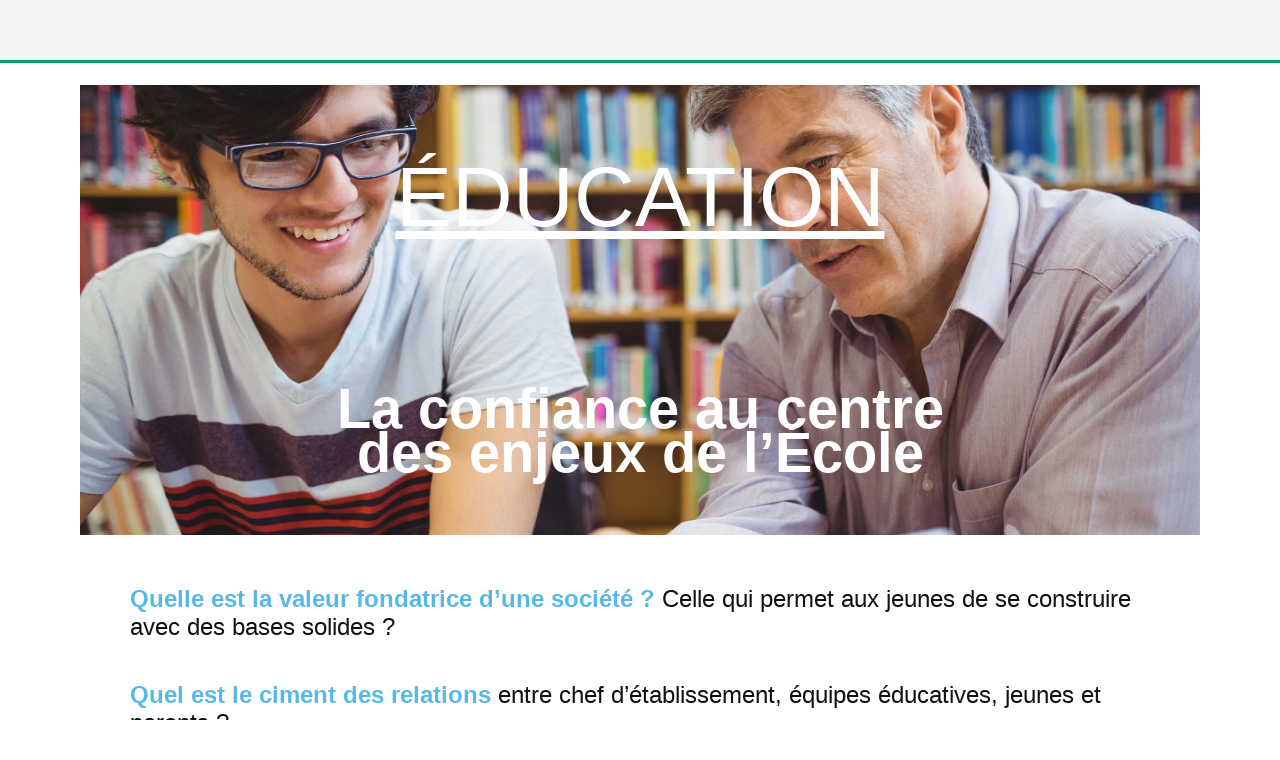

--- FILE ---
content_type: text/html; charset=utf-8
request_url: http://www.trustinside.fr/en/education
body_size: 6861
content:
<!DOCTYPE HTML>
<html lang="en-gb" dir="ltr"  data-config='{"twitter":0,"plusone":0,"facebook":0,"style":"minimal"}'>

    <head>
    <meta charset="utf-8">
<meta http-equiv="X-UA-Compatible" content="IE=edge">
<meta name="viewport" content="width=device-width, initial-scale=1">
<base href="http://www.trustinside.fr/en/education" />
	<meta name="keywords" content="trustinside, management, baromètre managerial, évaluation confiance, confiance entreprise" />
	<meta name="author" content="TrustInside" />
	<meta name="description" content="TrustInside® permet de mesurer et renforcer la confiance de manière objective et tangible, en identifiant les axes de progrès au niveau individuel, d'une équipe ..." />
	<meta name="generator" content="Joomla! - Open Source Content Management" />
	<title>TrustInside - Mesurer et renforcer la Confiance - Education</title>
	<link href="/templates/yoo_avanti/favicon.ico" rel="shortcut icon" type="image/vnd.microsoft.icon" />
	<link href="/plugins/system/jce/css/content.css?929c8b6a33bfc860cddf924f8091e886" rel="stylesheet" type="text/css" />
	<link href="/media/mod_languages/css/template.css?929c8b6a33bfc860cddf924f8091e886" rel="stylesheet" type="text/css" />
	<script src="/media/jui/js/jquery.min.js?929c8b6a33bfc860cddf924f8091e886" type="text/javascript"></script>
	<script src="/media/jui/js/jquery-noconflict.js?929c8b6a33bfc860cddf924f8091e886" type="text/javascript"></script>
	<script src="/media/jui/js/jquery-migrate.min.js?929c8b6a33bfc860cddf924f8091e886" type="text/javascript"></script>
	<script src="/media/jui/js/bootstrap.min.js?929c8b6a33bfc860cddf924f8091e886" type="text/javascript"></script>
	<script src="/media/widgetkit/uikit-2937034e.js" type="text/javascript"></script>
	<script src="/media/widgetkit/wk-scripts-c65f9cc8.js" type="text/javascript"></script>

<link rel="apple-touch-icon-precomposed" href="/templates/yoo_avanti/apple_touch_icon.png">
<link rel="stylesheet" href="/templates/yoo_avanti/styles/minimal/css/bootstrap.css">
<link rel="stylesheet" href="/templates/yoo_avanti/styles/minimal/css/theme.css">
<link rel="stylesheet" href="/templates/yoo_avanti/css/custom.css">
<script src="/templates/yoo_avanti/warp/vendor/uikit/js/uikit.js"></script>
<script src="/templates/yoo_avanti/warp/vendor/uikit/js/components/autocomplete.js"></script>
<script src="/templates/yoo_avanti/warp/vendor/uikit/js/components/datepicker.js"></script>
<script src="/templates/yoo_avanti/warp/vendor/uikit/js/components/search.js"></script>
<script src="/templates/yoo_avanti/warp/vendor/uikit/js/components/sticky.js"></script>
<script src="/templates/yoo_avanti/warp/vendor/uikit/js/components/timepicker.js"></script>
<script src="/templates/yoo_avanti/warp/vendor/uikit/js/components/tooltip.js"></script>
<script src="/templates/yoo_avanti/warp/js/social.js"></script>
<script src="/templates/yoo_avanti/js/theme.js"></script>
<script src="/templates/yoo_avanti/js/animated-text.js"></script>
    </head>

    <body class="tm-isblog     tm-navbar-sticky   ">

        
            <div id="tm-header" class="tm-block-header">

                <div class="tm-navbar-wrapper " data-uk-sticky="{media: 767}">
    <div class="tm-navbar uk-navbar">

        <div class="uk-container uk-container-center tm-navbar-container">

            
            
            
        </div>

    </div>
</div>

                                <div class="tm-header-container">
                    <div class="uk-panel"><div class="mod-languages">

	<ul class="lang-inline" dir="ltr">
									<li class="lang-active">
			<a href="http://www.trustinside.fr/en/education">
												<img src="/media/mod_languages/images/en.gif" alt="English (UK)" title="English (UK)" />										</a>
			</li>
				</ul>

</div>
</div>                </div>
                
            </div>

        
        
        
        
        
                <div id="tm-main" class="tm-block-main uk-block uk-block-default" >

            <div class="uk-container uk-container-center">

                <div class="tm-middle uk-grid" data-uk-grid-match data-uk-grid-margin>

                                        <div class="tm-main uk-width-medium-1-1">

                        
                                                <main id="tm-content" class="tm-content">

                            
                            <div id="system-message-container">
</div>

    <article class="uk-article" >

	
	
	
	
	
	
			
<div class="education-bg">
<div class="text-center" style="padding-top: 90px;">
<h1 class="text-white" style="text-decoration: underline; font-size: 6em;">ÉDUCATION</h1>
<h1 class="text-white" style="font-size: 4em; margin-top: 15%;"><strong>La confiance au centre<br />des enjeux de l’École</strong></h1>
</div>
</div>
<div class="padding-50">
<h3><strong class="text-color-1">Quelle est la valeur fondatrice d’une société ?</strong> Celle qui permet aux jeunes de se construire avec des bases solides ?​</h3>
<h3><strong class="text-color-1">Quel est le ciment des relations</strong> entre chef d’établissement, équipes éducatives, jeunes et parents ?</h3>
<h3><strong class="text-color-1">Quelle est la clé de la prévention du décrochage scolaire</strong> et de l’expression du potentiel de chaque jeune ?</h3>
</div>
<div class="padding-50">
<h1 class="text-color-1">Les relations de confiance entre enseignant et élève sont l’une des 2 premières conditions du bien-être et de la réussite des élèves</h1>
<p class="text-center">(John Hattie, synthèse de 800 méta-analyses sur les facteurs de réussite scolaire, univ. de Melbourne, 2009.<br /> Ref. conférence « La bienveillance active, levier pour un accompagnement efficace de l’élève », Christophe Marsollier, Inspecteur général de l’Éducation nationale).</p>
</div>
<h1 class="text-color-5 text-center">Le manque de confiance au sein de la communauté éducative a pour conséquences...</h1>
<div class="uk-grid">
<div class="uk-width-1-3">
<div class="box-5-border" style="border-radius: 10px;">
<h2 class="text-color-5 text-center uk-margin-top">Parmi les Professionnels<br />de l’Education</h2>
</div>
<div>
<ul>
<li>Perte de sens, mal-être • Désengagement, absentéisme</li>
<li>Manque de coopération au sein des équipes</li>
<li>Difficulté relationnelles avec les enfants comme avec les parents</li>
<li>Manque d’initiative et d’innovation</li>
<li>Perte de compétences due aux mutations</li>
<li>Difficultés à positiver les changements, manque de résilience</li>
<li>Climat social dégradé</li>
</ul>
</div>
</div>
<div class="uk-width-1-3">
<div class="box-5-border" style="border-radius: 10px;">
<h2 class="text-color-5 text-center uk-margin-top">Chez<br />les Élèves</h2>
</div>
<div>
<ul>
<li>Désengagement, absentéisme, décrochage scolaire</li>
<li>Difficultés d’apprentissage</li>
<li>Difficultés à se projeter dans l’avenir</li>
<li>Harcèlement et violences</li>
<li>Comportements déviants, addictions, mal-être</li>
<li>Manque d’esprit critique et de créativité</li>
</ul>
</div>
</div>
<div class="uk-width-1-3">
<div class="box-5-border" style="border-radius: 10px;">
<h2 class="text-color-5 text-center uk-margin-top">Auprès<br />des Parents</h2>
</div>
<div>
<ul>
<li>Désengagement</li>
<li>Difficultés à accompagner leurs enfants dans leur scolarité</li>
<li>Difficulté à «franchir la grille de l’école»</li>
<li>Relations tendues ou agressives vis-à-vis de l’équipe de direction et des enseignants</li>
</ul>
</div>
</div>
</div>
<div class="text-color-5 text-center">
<h1>Dégradation du climat scolaire<br /> et des apprentissages</h1>
</div>
<div class="education-bg-2">
<div class="text-center" style="padding-top: 90px;">
<h1 class="text-white" style="font-size: 4em; margin-top: 15%;"><strong>Renforcer la confiance au sein<br />de la communaute éducative :<br />quels enjeux ? </strong></h1>
</div>
</div>
<div class="text-center"><img src="/images/arbre-complet.png" alt="" /></div>
<div class="box-1 text-center">
<h1 class="text-white"><strong>Mesurer la confiance au sein de la<br /> communauté éducative :<br />Cinq Baromètres de Confiance® adaptés à<br />chacun des publics*</strong></h1>
<div class="uk-grid" style="border-bottom: 1px solid #FFF;">
<div class="uk-width-1-3">
<h3>Baromètres des<br /><strong>JEUNES</strong><br />(collège &amp; lycée)</h3>
</div>
<div class="uk-width-1-3" style="border-right: 1px solid #FFF; border-left: 1px solid #FFF;">
<h3>Baromètres des<br /><strong>ENFANTS</strong><br />(cycle 3)</h3>
</div>
<div class="uk-width-1-3">
<h3>Baromètres des<br /><strong>PARENTS</strong></h3>
</div>
</div>
<div class="uk-grid" style="margin-top: 0px;">
<div class="uk-width-1-2" style="padding-top: 40px;">
<h3>Baromètres des<br /><strong>ENSEIGNANTS</strong></h3>
</div>
<div class="uk-width-1-2" style="border-left: 1px solid #FFF; padding-top: 40px;">
<h3>Baromètres du<br /><strong>CHEF<br />D’ÉTABLISSEMENT</strong></h3>
</div>
</div>
</div>
<div class="uk-margin-top">
<div data-uk-slideshow="{animation: 'swipe',autoplay: true }">

    <div class="uk-position-relative">

        <ul class="uk-slideshow uk-overlay-active">
        
            <li style="min-height: 300px;">

                
                    <img src="/images/captures/arbre-education/start.png" alt="Démarrer son baromètre">
                    
                                        <div class="uk-overlay-panel uk-overlay-bottom uk-overlay-background uk-overlay-fade">

                        
                                                <h3 class="uk-h3">

                            Démarrer son baromètre
                            
                        </h3>
                        
                        
                        
                        
                    </div>
                    
                
            </li>

        
            <li style="min-height: 300px;">

                
                    <img src="/images/captures/arbre-education/1.png" alt="S'auto-évaluer dans l'Arbre de Confiance">
                    
                                        <div class="uk-overlay-panel uk-overlay-bottom uk-overlay-background uk-overlay-fade">

                        
                                                <h3 class="uk-h3">

                            S'auto-évaluer dans l'Arbre de Confiance
                            
                        </h3>
                        
                        
                        
                        
                    </div>
                    
                
            </li>

        
            <li style="min-height: 300px;">

                
                    <img src="/images/captures/arbre-education/2.png" alt="Répondre aux questions du Baromètre de Confiance">
                    
                                        <div class="uk-overlay-panel uk-overlay-bottom uk-overlay-background uk-overlay-fade">

                        
                                                <h3 class="uk-h3">

                            Répondre aux questions du Baromètre de Confiance
                            
                        </h3>
                        
                        
                        
                        
                    </div>
                    
                
            </li>

        
            <li style="min-height: 300px;">

                
                    <img src="/images/captures/arbre-education/3.png" alt="Consulter ses résultats">
                    
                                        <div class="uk-overlay-panel uk-overlay-bottom uk-overlay-background uk-overlay-fade">

                        
                                                <h3 class="uk-h3">

                            Consulter ses résultats
                            
                        </h3>
                        
                        
                        
                        
                    </div>
                    
                
            </li>

        
            <li style="min-height: 300px;">

                
                    <img src="/images/captures/arbre-education/4.png" alt="Evaluation des relations de confiance">
                    
                                        <div class="uk-overlay-panel uk-overlay-bottom uk-overlay-background uk-overlay-fade">

                        
                                                <h3 class="uk-h3">

                            Evaluation des relations de confiance
                            
                        </h3>
                        
                        
                        
                        
                    </div>
                    
                
            </li>

        
            <li style="min-height: 300px;">

                
                    <img src="/images/captures/arbre-education/5.png" alt="Analyse des résultats">
                    
                                        <div class="uk-overlay-panel uk-overlay-bottom uk-overlay-background uk-overlay-fade">

                        
                                                <h3 class="uk-h3">

                            Analyse des résultats
                            
                        </h3>
                        
                        
                        
                        
                    </div>
                    
                
            </li>

                </ul>

                <div class="uk-position-bottom-left uk-margin uk-margin-left uk-margin-right">
            <div class="uk-grid uk-grid-small">
                <div><a href="#" class="uk-slidenav uk-slidenav-contrast uk-slidenav-previous" data-uk-slideshow-item="previous"></a></div>
                <div><a href="#" class="uk-slidenav uk-slidenav-contrast uk-slidenav-next" data-uk-slideshow-item="next"></a></div>
            </div>
        </div>
        
        
    </div>

        <div class="uk-margin">
        
<ul class="uk-dotnav uk-flex-center">
    <li data-uk-slideshow-item="0"><a href="#">Démarrer son baromètre</a></li>
    <li data-uk-slideshow-item="1"><a href="#">S'auto-évaluer dans l'Arbre de Confiance</a></li>
    <li data-uk-slideshow-item="2"><a href="#">Répondre aux questions du Baromètre de Confiance</a></li>
    <li data-uk-slideshow-item="3"><a href="#">Consulter ses résultats</a></li>
    <li data-uk-slideshow-item="4"><a href="#">Evaluation des relations de confiance</a></li>
    <li data-uk-slideshow-item="5"><a href="#">Analyse des résultats</a></li>
</ul>    </div>
    
</div>
</div>
<div class="text-center">
<h1 class="text-color-1">Diffusés en écoles élémentaires, collèges et lycées,<br /> les Baromètres de Confiance® servent de support de<br /> débriefing / coaching individuel des élèves.</h1>
<h3>Le débriefing/coaching des élèves est réalisé par un adulte de<br /> l’établissement (enseignant, CPE, assistante sociale, infirmière...)<br />formé à la démarche de l’Arbre de Confiance*.</h3>
<p>* Dans plusieurs régions ou départements, les médiateurs/formateurs du réseau Canopé forment<br />et accompagnent les établissements scolaires dans la mise en œuvre de l’Arbre de Confiance®</p>
<h1 class="text-color-1">L’impact du débriefing du Baromètre de Confiance® est triple :</h1>
<div>
<p style="font-size: x-large;"><strong style="font-size: xx-large;">1.</strong> Il est un « <span class="text-color-1">catalyseur de prise de conscience</span> » de notre rapport<br />à la confiance (confiance en soi, en l’autre,<br />en l’avenir) par un puissant effet de « metacognition »</p>
</div>
<div class="uk-margin-top uk-margin-bottom">
<p style="font-size: x-large;"><strong style="font-size: xx-large;">2.</strong> Il favorise la <span class="text-color-1">libération de la parole</span></p>
</div>
<div>
<p style="font-size: x-large;"><strong style="font-size: xx-large;">3.</strong> Il facilite les <span class="text-color-1">changement de comportement</span>, en aidant<br />à identifier des « pistes de progrès » concrètes :<br /> attitudes, postures, pratiques, individuelles et collectives...</p>
</div>
</div>
<div class="education-bg-3">
<div class="text-center" style="padding-top: 90px;">
<h1 class="text-white" style="font-size: 4em; margin-top: 15%;"><strong>Quels résultats sur<br /> la communauté éducative ?</strong></h1>
</div>
</div>
<div class="uk-grid padding-50 text-center">
<div class="uk-width-1-2" style="border-right: 2px solid #58b8e6;">
<h1 class="text-color-1">Climat scolaire</h1>
<p><strong>Présence des parents aux réunions parents-professeurs</strong></p>


<div id="wk-grid107" class="uk-grid-width-1-3 uk-grid-width-small-1-3 uk-grid-width-medium-1-3 uk-grid-width-large-1-3 uk-grid-width-xlarge-1-3 uk-grid uk-grid-match uk-text-center " data-uk-grid-match="{target:'> div > .uk-panel', row:true}" data-uk-grid-margin >


    <div>
        <div class="uk-panel">

            
            
            
            
            
            
            
                        <div class="uk-margin"><span>
2017<sup>*</sup>
<h1 class="uk-margin-remove-top">
    <strong>30%</strong>
</h1>
</span>
</div>
            
            
            
            
        </div>
    </div>


    <div>
        <div class="uk-panel">

            
            
                        <div class="uk-text-center uk-panel-teaser"><img src="/media/widgetkit/arrow_increase-99f506810288ce0420c00952d8fc2ec7.jpg" class=" uk-overlay-scale" alt="Arrow Increase" width="90" height="90"></div>
            
            
            
            
            
            
            
            
            
        </div>
    </div>


    <div>
        <div class="uk-panel">

            
            
            
            
            
            
            
                        <div class="uk-margin"><span>
2018
<h1 class="uk-margin-remove-top text-color-1">
    <strong>90%</strong>
</h1>
</span></div>
            
            
            
            
        </div>
    </div>


</div>

<script>
    (function($){
        // get the images of the grid and replace it by a canvas of the same size to fix the problem with overlapping images on load.
        $('img:first', $('#wk-grid107')).each(function() {
            var $img = $(this),
                $canvas = $('<canvas class="uk-responsive-width"></canvas>').attr({width:$img.attr('width'), height:$img.attr('height')}),
                img = new Image;

            $img.css('display', 'none').after($canvas);

            img.onload = function(){
                $canvas.remove();
                $img.css('display', '');
            };

            img.src = this.src;
        });

    })(jQuery);
</script>

<p><strong>Qualité de la co-éducation : niveau ressenti d’acceptation par les parents des décisions et sanctions prises par la Direction</strong></p>


<div id="wk-gridde1" class="uk-grid-width-1-3 uk-grid-width-small-1-3 uk-grid-width-medium-1-3 uk-grid-width-large-1-3 uk-grid-width-xlarge-1-3 uk-grid uk-grid-match uk-text-center " data-uk-grid-match="{target:'> div > .uk-panel', row:true}" data-uk-grid-margin >


    <div>
        <div class="uk-panel">

            
            
            
            
            
            
            
                        <div class="uk-margin"><span>
2017
<h1 class="uk-margin-remove-top uk-margin-remove-bottom">
    <strong>80%</strong>
</h1>
    <br><small>d’entretiens<br>directions-parents<br>conflictuels
</small>
</div>
            
            
            
            
        </div>
    </div>


    <div>
        <div class="uk-panel">

            
            
                        <div class="uk-text-center uk-panel-teaser"><img src="/media/widgetkit/arrow_decrease-0c28b5f99efb564e51b97d8428e63577.jpg" class=" uk-overlay-scale" alt="Arrow Increase" width="90" height="90"></div>
            
            
            
            
            
            
            
            
            
        </div>
    </div>


    <div>
        <div class="uk-panel">

            
            
            
            
            
            
            
                        <div class="uk-margin"><span>
2018
<h1 class="uk-margin-remove-top uk-margin-remove-bottom">
    <strong class="text-color-1">0%</strong>
</h1>
    <br><small>d’entretiens<br>directions-parents<br>conflictuels
</small>
</div>
            
            
            
            
        </div>
    </div>


</div>

<script>
    (function($){
        // get the images of the grid and replace it by a canvas of the same size to fix the problem with overlapping images on load.
        $('img:first', $('#wk-gridde1')).each(function() {
            var $img = $(this),
                $canvas = $('<canvas class="uk-responsive-width"></canvas>').attr({width:$img.attr('width'), height:$img.attr('height')}),
                img = new Image;

            $img.css('display', 'none').after($canvas);

            img.onload = function(){
                $canvas.remove();
                $img.css('display', '');
            };

            img.src = this.src;
        });

    })(jQuery);
</script>

<p>Nombre de conseils de discipline</p>


<div id="wk-gridffd" class="uk-grid-width-1-3 uk-grid-width-small-1-3 uk-grid-width-medium-1-3 uk-grid-width-large-1-3 uk-grid-width-xlarge-1-3 uk-grid uk-grid-match uk-text-center " data-uk-grid-match="{target:'> div > .uk-panel', row:true}" data-uk-grid-margin >


    <div>
        <div class="uk-panel">

            
            
            
            
            
            
            
                        <div class="uk-margin"><span>
Sept 2016<br>>Avr/2017
<h1 class="uk-margin-remove-top uk-margin-remove-bottom">
    <strong>22</strong>
</h1>
</div>
            
            
            
            
        </div>
    </div>


    <div>
        <div class="uk-panel">

            
            
                        <div class="uk-text-center uk-panel-teaser"><img src="/media/widgetkit/arrow_decrease-0c28b5f99efb564e51b97d8428e63577.jpg" class=" uk-overlay-scale" alt="Arrow Increase" width="90" height="90"></div>
            
            
            
            
            
            
            
            
            
        </div>
    </div>


    <div>
        <div class="uk-panel">

            
            
            
            
            
            
            
                        <div class="uk-margin"><span>
Sept 2017<br>>Avr 2018
<h1 class="uk-margin-remove-top uk-margin-remove-bottom text-color-1">
    <strong>8</strong>
</h1>
</div>
            
            
            
            
        </div>
    </div>


</div>

<script>
    (function($){
        // get the images of the grid and replace it by a canvas of the same size to fix the problem with overlapping images on load.
        $('img:first', $('#wk-gridffd')).each(function() {
            var $img = $(this),
                $canvas = $('<canvas class="uk-responsive-width"></canvas>').attr({width:$img.attr('width'), height:$img.attr('height')}),
                img = new Image;

            $img.css('display', 'none').after($canvas);

            img.onload = function(){
                $canvas.remove();
                $img.css('display', '');
            };

            img.src = this.src;
        });

    })(jQuery);
</script>

<div style="border-top: 2px solid #58b8e6;">
<h1 class="text-color-1">Climat professionnel</h1>
<p><strong>Taux de participation aux réunions basées sur le volontariat</strong> (sur 100% d’enseignants)</p>


<div id="wk-grid287" class="uk-grid-width-1-3 uk-grid-width-small-1-3 uk-grid-width-medium-1-3 uk-grid-width-large-1-3 uk-grid-width-xlarge-1-3 uk-grid uk-grid-match uk-text-center " data-uk-grid-match="{target:'> div > .uk-panel', row:true}" data-uk-grid-margin >


    <div>
        <div class="uk-panel">

            
            
            
            
            
            
            
                        <div class="uk-margin"><span>
2017
<h1 class="uk-margin-remove-top uk-margin-remove-bottom">
    <strong>70%</strong>
</h1>
</div>
            
            
            
            
        </div>
    </div>


    <div>
        <div class="uk-panel">

            
            
                        <div class="uk-text-center uk-panel-teaser"><img src="/media/widgetkit/arrow_increase-99f506810288ce0420c00952d8fc2ec7.jpg" class=" uk-overlay-scale" alt="Arrow Increase" width="90" height="90"></div>
            
            
            
            
            
            
            
            
            
        </div>
    </div>


    <div>
        <div class="uk-panel">

            
            
            
            
            
            
            
                        <div class="uk-margin"><span>
2018
<h1 class="uk-margin-remove-top uk-margin-remove-bottom text-color-1">
    <strong>88%</strong>
</h1>
</div>
            
            
            
            
        </div>
    </div>


</div>

<script>
    (function($){
        // get the images of the grid and replace it by a canvas of the same size to fix the problem with overlapping images on load.
        $('img:first', $('#wk-grid287')).each(function() {
            var $img = $(this),
                $canvas = $('<canvas class="uk-responsive-width"></canvas>').attr({width:$img.attr('width'), height:$img.attr('height')}),
                img = new Image;

            $img.css('display', 'none').after($canvas);

            img.onload = function(){
                $canvas.remove();
                $img.css('display', '');
            };

            img.src = this.src;
        });

    })(jQuery);
</script>
</div>
</div>
<div class="uk-width-1-2">
<h1 class="text-color-1">Conscience de son potentiel</h1>
<p><strong>Pourcentage d’élèves de 3ème demandant une seconde générale</strong></p>


<div id="wk-grid4ae" class="uk-grid-width-1-3 uk-grid-width-small-1-3 uk-grid-width-medium-1-3 uk-grid-width-large-1-3 uk-grid-width-xlarge-1-3 uk-grid uk-grid-match uk-text-center " data-uk-grid-match="{target:'> div > .uk-panel', row:true}" data-uk-grid-margin >


    <div>
        <div class="uk-panel">

            
            
            
            
            
            
            
                        <div class="uk-margin"><span>
Avr 2017
<h1 class="uk-margin-remove-top uk-margin-remove-bottom">
    <strong>53%</strong>
</h1>
</div>
            
            
            
            
        </div>
    </div>


    <div>
        <div class="uk-panel">

            
            
                        <div class="uk-text-center uk-panel-teaser"><img src="/media/widgetkit/arrow_increase-99f506810288ce0420c00952d8fc2ec7.jpg" class=" uk-overlay-scale" alt="Arrow Increase" width="90" height="90"></div>
            
            
            
            
            
            
            
            
            
        </div>
    </div>


    <div>
        <div class="uk-panel">

            
            
            
            
            
            
            
                        <div class="uk-margin"><span>
Avr 2018
<h1 class="uk-margin-remove-top uk-margin-remove-bottom text-color-1">
    <strong>83%</strong>
</h1>
</div>
            
            
            
            
        </div>
    </div>


</div>

<script>
    (function($){
        // get the images of the grid and replace it by a canvas of the same size to fix the problem with overlapping images on load.
        $('img:first', $('#wk-grid4ae')).each(function() {
            var $img = $(this),
                $canvas = $('<canvas class="uk-responsive-width"></canvas>').attr({width:$img.attr('width'), height:$img.attr('height')}),
                img = new Image;

            $img.css('display', 'none').after($canvas);

            img.onload = function(){
                $canvas.remove();
                $img.css('display', '');
            };

            img.src = this.src;
        });

    })(jQuery);
</script>

<p><strong>Participation aux ateliers de remise à niveau dans l’accompagnement éducatif ou dans les ”devoirs faits”</strong></p>


<div id="wk-grid6c5" class="uk-grid-width-1-3 uk-grid-width-small-1-3 uk-grid-width-medium-1-3 uk-grid-width-large-1-3 uk-grid-width-xlarge-1-3 uk-grid uk-grid-match uk-text-center " data-uk-grid-match="{target:'> div > .uk-panel', row:true}" data-uk-grid-margin >


    <div>
        <div class="uk-panel">

            
            
            
            
            
            
            
                        <div class="uk-margin"><span>
2017
<h1 class="uk-margin-remove-top uk-margin-remove-bottom">
    <strong>100</strong><br><small>élèves</small>
</h1>
</div>
            
            
            
            
        </div>
    </div>


    <div>
        <div class="uk-panel">

            
            
                        <div class="uk-text-center uk-panel-teaser"><img src="/media/widgetkit/arrow_increase-99f506810288ce0420c00952d8fc2ec7.jpg" class=" uk-overlay-scale" alt="Arrow Increase" width="90" height="90"></div>
            
            
            
            
            
            
            
            
            
        </div>
    </div>


    <div>
        <div class="uk-panel">

            
            
            
            
            
            
            
                        <div class="uk-margin"><span>
2018
<h1 class="uk-margin-remove-top uk-margin-remove-bottom text-color-1">
    <strong>250</strong><br><small>élèves</small>
</h1>
</div>
            
            
            
            
        </div>
    </div>


</div>

<script>
    (function($){
        // get the images of the grid and replace it by a canvas of the same size to fix the problem with overlapping images on load.
        $('img:first', $('#wk-grid6c5')).each(function() {
            var $img = $(this),
                $canvas = $('<canvas class="uk-responsive-width"></canvas>').attr({width:$img.attr('width'), height:$img.attr('height')}),
                img = new Image;

            $img.css('display', 'none').after($canvas);

            img.onload = function(){
                $canvas.remove();
                $img.css('display', '');
            };

            img.src = this.src;
        });

    })(jQuery);
</script>

<div style="border-top: 2px solid #58b8e6; width: 120%; margin-left: -40px;"></div>
<div>
<h1 class="text-color-1">Attractivité de l’établissement</h1>
<p><strong>Demandes de mutation des enseignants (inter ou intra académiques)</strong>% de l’ensemble des enseignants</p>


<div id="wk-grid8ba" class="uk-grid-width-1-3 uk-grid-width-small-1-3 uk-grid-width-medium-1-3 uk-grid-width-large-1-3 uk-grid-width-xlarge-1-3 uk-grid uk-grid-match uk-text-center " data-uk-grid-match="{target:'> div > .uk-panel', row:true}" data-uk-grid-margin >


    <div>
        <div class="uk-panel">

            
            
            
            
            
            
            
                        <div class="uk-margin"><span>
Avr 2017
<h1 class="uk-margin-remove-top uk-margin-remove-bottom">
    <strong>45%</strong>
</h1>
</div>
            
            
            
            
        </div>
    </div>


    <div>
        <div class="uk-panel">

            
            
                        <div class="uk-text-center uk-panel-teaser"><img src="/media/widgetkit/arrow_decrease-0c28b5f99efb564e51b97d8428e63577.jpg" class=" uk-overlay-scale" alt="Arrow Increase" width="90" height="90"></div>
            
            
            
            
            
            
            
            
            
        </div>
    </div>


    <div>
        <div class="uk-panel">

            
            
            
            
            
            
            
                        <div class="uk-margin"><span>
Avr 2018
<h1 class="uk-margin-remove-top uk-margin-remove-bottom text-color-1">
    <strong>2%</strong>
</h1>
</div>
            
            
            
            
        </div>
    </div>


</div>

<script>
    (function($){
        // get the images of the grid and replace it by a canvas of the same size to fix the problem with overlapping images on load.
        $('img:first', $('#wk-grid8ba')).each(function() {
            var $img = $(this),
                $canvas = $('<canvas class="uk-responsive-width"></canvas>').attr({width:$img.attr('width'), height:$img.attr('height')}),
                img = new Image;

            $img.css('display', 'none').after($canvas);

            img.onload = function(){
                $canvas.remove();
                $img.css('display', '');
            };

            img.src = this.src;
        });

    })(jQuery);
</script>
</div>
</div>
<small>1) Données fournies par la Direction du collège Robespierre</small></div>
<div class="education-bg-4">
<div class="text-center" style="padding-top: 90px;">
<h1 class="text-white" style="font-size: 4em; margin-top: 23%;"><strong>NOTRE OFFRE EDUCATION</strong></h1>
</div>
</div>
<div class="uk-grid padding-50">
<div class="uk-width-1-2">
<div class="box-1-border text-center">
<h1 class="text-color-1">Licence annuelle d’utilisation<br />de l’ensemble des Baromètres<br />de Confiance® Education :</h1>
</div>
<ul>
<li>Baromètre Jeune (5ème fin de lycée)</li>
<li>Baromètre Enfants de Cycle 3</li>
<li>Baromètre Parents</li>
<li>Baromètre Enseignants</li>
<li>Baromètre Chef d’établissement</li>
</ul>
</div>
<div class="uk-width-1-2">
<div class="box-1-border text-center">
<h1 class="text-color-1">Formation-Accréditation<br />«Praticiens de l’Arbre de<br />Confiance® à l’Ecole»<br />(2 jours + 1 + 1)*</h1>
</div>
<ul>
<li style="list-style: none;">Public :</li>
<li>Chef d’établissement, CPE, enseignants,assistante sociale, infirmière, psychologue,personnels non enseignants de l’établissement</li>
<li>Parents d’élève</li>
<li>Représentants des élèves (collège, lycée)</li>
</ul>
<p><strong>2 jours</strong> : formation au modèle et à la méthode, prise en main des outils, adaptation des Baromètres, jeux de rôle de débriefing des Baromètres de Confiance</p>
<p><strong>1 jour</strong> : retour d’expérience, 8 à 12 semaines après la formation initiale ;</p>
<p><strong>1 jour</strong> : bilan 1 an d’utilisation, accréditation à l’usage du modèle, de la méthode et des outils</p>
</div>
</div>
<div class="padding-50">
<div style="min-height: 50px;"><img src="/images/logo-canope.png" alt="" width="120" class="pull-left" style="margin-right: 15px;" />
<p>* Dans plusieurs régions ou départements, les médiateurs/formateurs du réseau Canopé forment et accompagnent les établissements scolaires dans la mise en œuvre de l’Arbre de Confiance®</p>
</div>
</div>
<div class="box-1 padding-50">
<div style="background: #FFF; text-align: center; padding-top: 15px;">
<h1>Les institutions engagées<br />dans la mise en œuvre de<br />l’Arbre de Confiance à l’École :</h1>
<img src="/images/logos education.jpg" alt="" class="pull-center" /></div>
</div>
<div class="education-bg-5 uk-margin-top">
<div class="text-center" style="padding-top: 90px;">
<h1 class="text-white" style="font-size: 4em; margin-top: 20%;"><strong> Témoignages et articles sur<br />l’Arbre de Confiance à l’école</strong></h1>
</div>
</div>
<div class="uk-margin-top">

<div id="wk-gridabc" class="uk-grid-width-1-1 uk-grid-width-small-1-3 uk-grid-width-medium-1-3 uk-grid-width-large-1-3 uk-grid-width-xlarge-1-3 uk-grid uk-grid-match uk-text-left " data-uk-grid-match="{target:'> div > .uk-panel', row:true}" data-uk-grid-margin  data-uk-scrollspy="{cls:'uk-animation-scale-up uk-invisible', target:'> div > .uk-panel', delay:300}">


    <div>
        <div class="uk-panel uk-panel-box uk-invisible">

            
            
                        <div class="uk-text-center uk-margin uk-margin-top-remove"><div class="uk-overlay uk-overlay-hover "><img src="/media/widgetkit/Andreas_Schleicher-89ad88940f323a7d5c56551ae180e829.jpg" class=" uk-overlay-scale" alt="Andreas Schleicher" height="350"><div class="uk-overlay-panel uk-overlay-background uk-overlay-icon uk-overlay-fade"></div><a class="uk-position-cover" href="https://arbredeconfiance.trustinside.fr/tarefvideo/showvideo/id_video/34" target="_blank"></a></div></div>
            
            
            
            
            
                        <div class="uk-margin"><p>
    <strong>Andreas Schleicher</strong>,<br/>Directeur de l’Education de l’OCDE, créateur de l’enquête PISA
</p></div>
            
            
            
            
        </div>
    </div>


    <div>
        <div class="uk-panel uk-panel-box uk-invisible">

            
            
                        <div class="uk-text-center uk-margin uk-margin-top-remove"><div class="uk-overlay uk-overlay-hover "><img src="/media/widgetkit/eleve-d99f8192b7b8a2230c01ad101de58a49.jpg" class=" uk-overlay-scale" alt="Vincen" height="350"><div class="uk-overlay-panel uk-overlay-background uk-overlay-icon uk-overlay-fade"></div><a class="uk-position-cover" href="https://arbredeconfiance.trustinside.fr/tarefvideo/showvideo/id_video/66" target="_blank"></a></div></div>
            
            
            
            
            
                        <div class="uk-margin"><p>
    Anaïs et Vincent, élèves de 3ème (2018) au collège Robespierre de Goussainville (Val d'Oise)
</p></div>
            
            
            
            
        </div>
    </div>


    <div>
        <div class="uk-panel uk-panel-box uk-invisible">

            
            
                        <div class="uk-text-center uk-margin uk-margin-top-remove"><div class="uk-overlay uk-overlay-hover "><img src="/media/widgetkit/Elodie_Martin-649f3b91d675becebbdefaa352e60fae.jpg" class=" uk-overlay-scale" alt="elodie" height="350"><div class="uk-overlay-panel uk-overlay-background uk-overlay-icon uk-overlay-fade"></div><a class="uk-position-cover" href="https://arbredeconfiance.trustinside.fr/tarefvideo/showvideo/id_video/77" target="_blank"></a></div></div>
            
            
            
            
            
                        <div class="uk-margin"><p>
    Membres de l’équipe péda- gogique du Collège Robes- pierre à Goussainville (Val d’Oise)
</p>
<p>
    Hassiba Asnoun et Marie Laris, mamans d'élèves, Elodie Martin et Patrick Noël, professeurs de Français, Vanessa Dolignon, CPE, Bruno Brisebarre, Président de la FCPE 95 (2011-2018), Angélique Sanzé, Principale du Collège Robespierre de Goussainville (Val d'Oise) 
</p></div>
            
            
            
            
        </div>
    </div>


</div>

<script>
    (function($){
        // get the images of the grid and replace it by a canvas of the same size to fix the problem with overlapping images on load.
        $('img:first', $('#wk-gridabc')).each(function() {
            var $img = $(this),
                $canvas = $('<canvas class="uk-responsive-width"></canvas>').attr({width:$img.attr('width'), height:$img.attr('height')}),
                img = new Image;

            $img.css('display', 'none').after($canvas);

            img.onload = function(){
                $canvas.remove();
                $img.css('display', '');
            };

            img.src = this.src;
        });

    })(jQuery);
</script>
</div> 	
	
	
	
	
	
	
</article>


                        </main>
                        
                        
                    </div>
                    
                    
                </div>

            </div>

        </div>
        
        
        
        
        
        <div id="tm-footer" class="tm-block-footer tm-footer-centered">
    <div class="uk-container uk-container-center uk-flex uk-flex-middle uk-flex-center uk-height-1-1 uk-width-1-1">

        
    </div>
</div>

        
        
        
        
    </body>
</html>


--- FILE ---
content_type: text/css
request_url: http://www.trustinside.fr/templates/yoo_avanti/css/custom.css
body_size: 2283
content:
/* Copyright (C) YOOtheme GmbH, YOOtheme Proprietary Use License (http://www.yootheme.com/license) */

/* ========================================================================
   Use this file to add custom CSS easily
 ========================================================================== */
/*CUSTOM THEME*/
body{
    font : normal 14px/20px Arial, Helvetica, sans-serif !important;
}
.tm-navbar-left {
    left: 0px;
}
.uk-container .uk-container-center .tm-navbar-container{
    margin-left: 0px;
}
.uk-navbar-nav{
    margin-left: 170px !important;
}
.uk-navbar{
	border-bottom : 3px solid #00a163;
}
@media (min-width: 1100px){
  .tm-navbar-left{
      margin-left: -40px;
  }
}
.uk-navbar-nav > li > a{
    height: auto;
    line-height : 30px;
    color : #000 !important;
    font-size: 12px !important;
}
.uk-block-primary{
    background: #f4f4f4 !important;
}
.uk-block-primary:not(.uk-contrast) {
    color: #555 !important;
}
@media (min-width: 480px){
    .uk-h1 + .uk-grid, .uk-h2 + .uk-grid, .uk-h3 + .uk-grid, .uk-h4 + .uk-grid, .uk-h5 + .uk-grid, .uk-h6 + .uk-grid, .uk-subnav + [class*='uk-grid']{
        margin-top: 0px !important;
    }
}

.tm-navbar-sticky .tm-navbar-wrapper, .tm-navbar-sticky .tm-navbar-wrapper-animate {
    border-width: 0px !important;
}

legend{
    color: #555 !important;
}

select, textarea, input[type="text"], input[type="password"], input[type="datetime"], input[type="datetime-local"], input[type="date"], input[type="month"], input[type="time"], input[type="week"], input[type="number"], input[type="email"], input[type="url"], input[type="search"], input[type="tel"], input[type="color"], .uneditable-input{
    text-transform: none !important;
}
.uk-form select, .uk-form textarea, .uk-form input:not([type]), .uk-form input[type="text"], .uk-form input[type="password"], .uk-form input[type="datetime"], .uk-form input[type="datetime-local"], .uk-form input[type="date"], .uk-form input[type="month"], .uk-form input[type="time"], .uk-form input[type="week"], .uk-form input[type="number"], .uk-form input[type="email"], .uk-form input[type="url"], .uk-form input[type="search"], .uk-form input[type="tel"], .uk-form input[type="color"]{
   text-transform: none !important;
}
strong{
    font-weight: 900;
}
/*END CUSTOM THEME*/
.homepage-style>#tm-header{
    //display: none;
}
/*MENU ACCUEIL*/
#menu-accueil>li>a{
    padding: 15px 10px;
    font-size: 14px !important;
}
/*FIN MENU ACCUEIL*/
.menu-rond{
    border-radius: 50%;
    text-align: center;
    color: #FFF;
    width: 200px;
    height: 200px;
    line-height: 18px;
}

.menu-rond-p a{
    border-radius: 50%;
    text-align: center;
    color: #FFF;
    width: 20px;
    height: 20px;
    display: inline-block;
    margin-right: 7px;
}
.menu-rond-p a:hover{
    text-decoration: none;
}
.menu-rond-p .active{
    border : 2px solid #FFF;
}
.menu-bleu{
    background-color: rgb(88,184,230);
}
.menu-bleu:hover{
    background-color: #4da2ca;
}
.menu-vert{
    background-color: rgb(191,203,64);
}
.menu-vert:hover{
    background-color: #a8b337;
}
.menu-orange{
    background-color: rgb(242,130,49);
}
.menu-orange:hover{
    background-color: #d5722a;
}
.menu-cyan{
    background-color: #00ACC2;
}
.menu-violet{
    background-color: #A02584;
}
.active-1 a {
background : #75B1C7;
}
.active-2 a {
background : rgb(191,203,64);
}
.active-3 a {
background : rgb(242,130,49);
}
.active-4 a {
background : #00ACC2;
}
.active-5 a {
background : #A02584;
}
.box-1{
    background: rgb(88,184,230);
    color : #FFF;
    padding : 25px;
}
.box-2{
    background: rgb(191,203,64);
    color : #FFF;
    padding : 25px;
}
.box-3{
    background: rgb(242,130,49);
    color : #FFF;
    padding : 25px;
}
.box-4{
    background: #00ACC2;
    color : #FFF;
    padding : 25px;
}
.box-5{
    background: #6F74B2;
    color: #FFF;
    padding : 25px;
}
.box-1 h3,.box-2 h2,.box-4 h2{
    color:#FFF;
}
.text-color-1{
    color: rgb(88,184,230);
}
.text-color-2{
    color: rgb(191,203,64);
}
.text-color-3{
    color: rgb(242,130,49);
}
.text-color-4{
    color: #00ACC2;
}
.text-color-5{
    color: #6F74B2 !important;
}
.forest-bg{
    background: url('../images/forest-bg.jpg') no-repeat center center;
    -webkit-background-size: cover;
    -moz-background-size: cover;
    -ms-background-size: cover;
    -o-background-size: cover;
    padding: 15px 0px;
}
.forest-bg-2{
	margin-top : 35px;
    background: url('../images/bg_forest_3.jpg') no-repeat center center;
    -webkit-background-size: cover;
    -moz-background-size: cover;
    -ms-background-size: cover;
    -o-background-size: cover;
    padding: 15px 0px;
}
.forest-bg h2{
    color: #FFF;
}
.uk-dotnav > * > *{
    background: #FFF;
}
/*.uk-dotnav > * > :hover, .uk-dotnav > * > :focus {
    background: red;
    outline: none;
    border-color: #111111;
}*/
.padding-25{
    padding-top: 25px;
    padding-bottom: 25px;
}
.padding-50{
    padding-top: 50px;
    padding-bottom: 50px;
}
.box-1-border{
    border: 3px solid rgb(88,184,230);
}
.box-2-border{
    border : 3px solid rgb(191,203,64);
}
.box-3-border{
    border : 3px solid rgb(242,130,49);
}
.box-4-border{
    border: 3px solid #45C8DE;
}
.box-5-border{
    border: 3px solid #6F74B2;
}
.enjeux-box{
    background: #45C8DE;
   border-radius: 7px;
   color: #FFF;
   padding: 15px;
   font-size: 14pt;
   font-weight: bold;
   text-align: center;
}
.fond-temoignage{
    background: #BDE6EC;
    color: #000;
    padding-left: 50px;
    padding-right: 50px
}
@media (max-width: 480px){
    h1{
        font-size: 26px;
        line-height: 30px;
    }
     h2{
        font-size: 24px;
        line-height: 30px;
    }
    h3,.uk-panel-title{
        font-size: 22px;
    }
    .white{
        color: #FFF;
    }
    }
.text-white{
        color: #FFF;
    }
.home-bg{
    background-image:  url('../../../images/forest-bg-2.jpg');
    background-repeat: no-repeat;
    background-position: center;
    -webkit-background-size: cover;
    -moz-background-size: cover;
    -ms-background-size: cover;
    -o-background-size: cover;
    background-size: cover;
    min-height: 450px;
}
.home-bg-3{
    background-image:  url('../../../images/detail_arbre.jpg');
    background-repeat: no-repeat;
    background-position: center;
    -webkit-background-size: cover;
    -moz-background-size: cover;
    -ms-background-size: cover;
    -o-background-size: cover;
    background-size: cover;
    max-height: 450px;
}
.education-bg{
    background-image:  url('../../../images/education-bg.jpg');
    background-repeat: no-repeat;
    background-position: center;
    -webkit-background-size: cover;
    -moz-background-size: cover;
    -ms-background-size: cover;
    -o-background-size: cover;
    background-size: cover;
    min-height: 450px;
}
.education-bg-2{
    background-image:  url('../../../images/education-2.jpeg');
    background-repeat: no-repeat;
    background-position: center;
    -webkit-background-size: cover;
    -moz-background-size: cover;
    -ms-background-size: cover;
    -o-background-size: cover;
    background-size: cover;
    min-height: 450px;
}
.education-bg-3{
    background-image:  url('../../../images/education-3.jpeg');
    background-repeat: no-repeat;
    background-position: center;
    -webkit-background-size: cover;
    -moz-background-size: cover;
    -ms-background-size: cover;
    -o-background-size: cover;
    background-size: cover;
    min-height: 450px;
}
.education-bg-4{
    background-image:  url('../../../images/offres_education.jpg');
    background-repeat: no-repeat;
    background-position: center;
    -webkit-background-size: cover;
    -moz-background-size: cover;
    -ms-background-size: cover;
    -o-background-size: cover;
    background-size: cover;
    min-height: 450px;
}
.education-bg-5{
    background-image:  url('../../../images/edu-bg-5.jpeg');
    background-repeat: no-repeat;
    background-position: center;
    -webkit-background-size: cover;
    -moz-background-size: cover;
    -ms-background-size: cover;
    -o-background-size: cover;
    background-size: cover;
    min-height: 450px;
}
.management-bg{
    background-image:  url('../../../images/dominos.jpg');
    background-repeat: no-repeat;
    background-position: center;
    -webkit-background-size: cover;
    -moz-background-size: cover;
    -ms-background-size: cover;
    -o-background-size: cover;
    background-size: cover;
    min-height: 450px;
}
.management-bg-1{
    background-image:  url('../../../images/edu-bg-5.jpeg');
    background-repeat: no-repeat;
    background-position: center;
    -webkit-background-size: cover;
    -moz-background-size: cover;
    -ms-background-size: cover;
    -o-background-size: cover;
    background-size: cover;
    min-height: 450px;
}
.management-bg-2{
    background-image:  url('../../../images/bateau.jpg');
    background-repeat: no-repeat;
    background-position: center;
    -webkit-background-size: cover;
    -moz-background-size: cover;
    -ms-background-size: cover;
    -o-background-size: cover;
    background-size: cover;
    min-height: 450px;
}
.management-bg-3{
    background-image:  url('../../../images/reunion.jpg');
    background-repeat: no-repeat;
    background-position: center;
    -webkit-background-size: cover;
    -moz-background-size: cover;
    -ms-background-size: cover;
    -o-background-size: cover;
    background-size: cover;
    min-height: 450px;
}
.management-bg-4{
    background-image:  url('../../../images/offres_education.jpg');
    background-repeat: no-repeat;
    background-position: center;
    -webkit-background-size: cover;
    -moz-background-size: cover;
    -ms-background-size: cover;
    -o-background-size: cover;
    background-size: cover;
    min-height: 450px;
}
.gouvernance-bg{
    background-image:  url('../../../images/gouvernance-bg.jpeg');
    background-repeat: no-repeat;
    background-position: center;
    -webkit-background-size: cover;
    -moz-background-size: cover;
    -ms-background-size: cover;
    -o-background-size: cover;
    background-size: cover;
    min-height: 450px;
}
.gouvernance-bg-2{
    background-image:  url('../../../images/cameroun-1.jpg');
    background-repeat: no-repeat;
    background-position: center;
    -webkit-background-size: cover;
    -moz-background-size: cover;
    -ms-background-size: cover;
    -o-background-size: cover;
    background-size: cover;
    min-height: 450px;
}
.home-bg-2{
    background-image:  url('../../../images/fond_2.png');
    background-repeat: no-repeat;
    background-position: center;
    -webkit-background-size: cover;
    -moz-background-size: cover;
    -ms-background-size: cover;
    -o-background-size: cover;
    background-size: cover;
}
.padding-side-80{
	padding : 30px 25px;
}
@media (min-width: 960px){
.padding-side-80{
	padding : 30px 80px;
}
.tm-navbar-sticky.tm-header-offset .tm-block-header + .uk-block:not(.tm-block-fullheight) {
    padding-top: 60px;
}
}
.tm-navbar-sticky.tm-header-offset .tm-block-header + .uk-block:not(.tm-block-fullheight){
    padding-top: 60px;
}
.tm-footer-centered{
    padding: 25px 0px !important;
    color : #111;
}
.tm-footer{
    min-height: 0px;
}
.chrono_credits{
    display: none;
}
.homepage-style p,ul{
    font-size: large;
}
#tm-footer{
  height: 50px;
}
.green-background{
	background-color: #BDDECE !important;
	color : #000 !important;
}
.formation p{
	font-size: large;
}
.formation-calendar{
	box-shadow : 1px 1.5px 4px 1px rgba(0,0,0,0.1);
	background: rgba(0,161,99,0.3) !important;
}
.uk-button-primary-green{
    border : 3px solid #23c23c;
}
.uk-button-primary-green:hover{
    background-color : #23c23c;
    color : #FFF;
}
.uk-padding-large{
  padding : 25px;
}
.uk-margin-remove-bottom{
  margin-bottom: 0px !important;
}
.uk-margin-remove-top{
  margin-top: 0px !important;
}
.padding-50{
  padding: 50px;
}
@media (max-width: 960px){
.padding-50{
  padding: 15px;
}
}
p {
  font-size : large;
}
.uk-overlay-background{
  background : rgba(0, 0, 0, 0.7);
}
.uk-overlay-panel h1, .uk-overlay-panel h2, .uk-overlay-panel h3, .uk-overlay-panel h4, .uk-overlay-panel h5, .uk-overlay-panel h6{
  color : #FFF;
  text-align: center;
}
